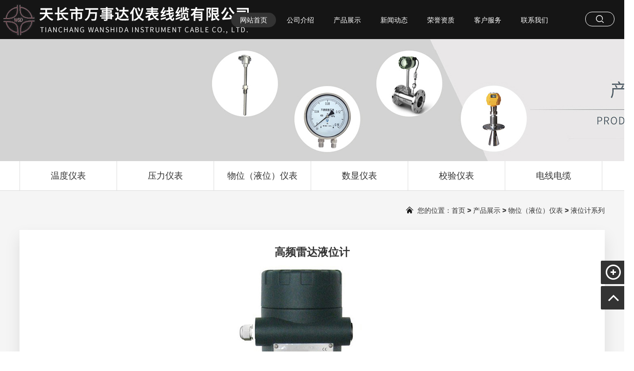

--- FILE ---
content_type: text/html; Charset=gb2312
request_url: http://wanshidayb.com/content/?1333.html
body_size: 5266
content:
<!DOCTYPE html PUBLIC "-//W3C//DTD XHTML 1.0 Transitional//EN" "http://www.w3.org/TR/xhtml1/DTD/xhtml1-transitional.dtd">
<html xmlns="http://www.w3.org/1999/xhtml">
<head>
<meta http-equiv="Content-Type" content="text/html; charset=gb2312" />
<title>高频雷达液位计-天长市万事达仪表线缆有限公司</title>
<meta name="Keywords" content="天长市万事达仪表线缆有限公司，天长市万事达仪表线缆，天长市万事达仪表" >
<meta name="Description" content="天长市万事达仪表线缆有限公司是专业的仪表线缆公司! 生产各种仪表线缆/各种线缆。我厂座落在风景秀丽的渔米之乡--安徽省天长市，地处安徽东大门，毗邻江苏扬州、南京市，交通十分便利， 经过多年的积累，我单位现已发展成为集生产、销售、研发为一体的综合性仪表电缆生产厂家。" >
<meta name="viewport" content="width=1280">
<link href="/Templates/0112PHP转asp/css/aos.css" rel="stylesheet">
<link href="/Templates/0112PHP转asp/css/style.css" rel="stylesheet">
<link href="/Templates/0112PHP转asp/css/common.css" rel="stylesheet">
<script src="/Templates/0112PHP转asp/js/jquery.js"></script>
<script src="/Templates/0112PHP转asp/js/jquery.superslide.2.1.1.js"></script>
<script src="/Templates/0112PHP转asp/js/common.js"></script>
<script src="/Templates/0112PHP转asp/js/jquery.jcarousellite.min.js"></script>
</head>
<body class="navbg5">
<!--顶部开始-->

<div class="header_main por" id="header_main" aos="fade-down" aos-easing="ease" aos-duration="700"> <a class="logo poa" href="/" title="天长市万事达仪表线缆有限公司"><img class="img1"  src="/upLoad/slide/month_2203/202203250857123964.png" alt="天长市万事达仪表线缆有限公司"></a> 
  <!--导航开始-->
  <div id="nav_main">
    <ul class="nav clearfix" id="nav">
      <li id="cur" class='hover' ><a href="/" title="网站首页" class="aLink">网站首页</a></li>
     
      <li class='hover19'><a class="aLink" href="/about/?21.html" title="公司介绍">公司介绍</a>
        <ul>
           
          <li><a href="/about/?21.html" title="公司简介">公司简介</a></li>
          
        </ul>
      </li>
    
      <li class='hover5'><a class="aLink" href="/list/?5_1.html" title="产品展示">产品展示</a>
        <ul>
           
          <li><a href="/list/?178_1.html" title="温度仪表">温度仪表</a></li>
          
          <li><a href="/list/?179_1.html" title="压力仪表">压力仪表</a></li>
          
          <li><a href="/list/?180_1.html" title="物位（液位）仪表">物位（液位）仪表</a></li>
          
          <li><a href="/list/?78_1.html" title="数显仪表">数显仪表</a></li>
          
          <li><a href="/list/?182_1.html" title="校验仪表">校验仪表</a></li>
          
          <li><a href="/list/?177_1.html" title="电线电缆">电线电缆</a></li>
          
        </ul>
      </li>
    
      <li class='hover1'><a class="aLink" href="/list/?1_1.html" title="新闻动态">新闻动态</a>
        <ul>
           
          <li><a href="/list/?2_1.html" title="企业新闻">企业新闻</a></li>
          
          <li><a href="/list/?4_1.html" title="行业新闻">行业新闻</a></li>
          
          <li><a href="/list/?3_1.html" title="技术支持">技术支持</a></li>
          
        </ul>
      </li>
    
      <li class='hover26'><a class="aLink" href="/list/?26_1.html" title="荣誉资质">荣誉资质</a>
        <ul>
           
        </ul>
      </li>
    
      <li class='hover15'><a class="aLink" href="/about/?16.html" title="客户服务">客户服务</a>
        <ul>
           
          <li><a href="/about/?16.html" title="客服售后">客服售后</a></li>
          
        </ul>
      </li>
    
      <li class='hover22'><a class="aLink" href="/about/?32.html" title="联系我们">联系我们</a>
        <ul>
           
          <li><a href="/about/?32.html" title="联系我们">联系我们</a></li>
          
        </ul>
      </li>
    
    </ul>
  </div>
  <!--导航结束--> 
  
  <!--搜索栏开始-->
  <div class="header_search poa">
    <div class="search_btn icon"></div>
    <div class="search_main">
      <div class="search_box clearfix">
        <form action="/search.asp" method="get">
         
          <input type="submit" value="" class="sbtn fr icon"/>
          <input class="stxt fr" type="text" name="keys" value="请输入关键字" onfocus="if(this.value==defaultValue)this.value=''"/>
        </form>
      </div>
    </div>
  </div>
  <!--搜索栏结束--> 
</div>
<!--顶部结束--> 
<!--内页大图开始-->

<div class="nybanner" >
  	<p><img src="/upLoad/image/20220324/16481090566332456.jpg" title="8449110.jpg" alt="8449110.jpg"/></p>
</div>

<!--内页大图结束-->
<div class="wrapper"> 
  <!--栏目分类开始-->
  <div class="menu">
    <ul class="list clearfix">
     
     
      <li ><a class="nav1" href="/list/?178_1.html" title="温度仪表">温度仪表<s></s></a> </li>
     
     
      <li ><a class="nav1" href="/list/?179_1.html" title="压力仪表">压力仪表<s></s></a> </li>
     
     
      <li ><a class="nav1" href="/list/?180_1.html" title="物位（液位）仪表">物位（液位）仪表<s></s></a> </li>
     
     
      <li ><a class="nav1" href="/list/?78_1.html" title="数显仪表">数显仪表<s></s></a> </li>
     
     
      <li ><a class="nav1" href="/list/?182_1.html" title="校验仪表">校验仪表<s></s></a> </li>
     
     
      <li ><a class="nav1" href="/list/?177_1.html" title="电线电缆">电线电缆<s></s></a> </li>
     
    </ul>
  </div>
  <!--栏目分类结束-->
  <div class="sitepath w1200"><s class="nyIcon"></s>您的位置：<a href="/">首页</a>   <b>&gt;</b> <a href="/list/?5_1.html">产品展示</a> <b>&gt;</b> <a href="/list/?180_1.html">物位（液位）仪表</a> <b>&gt;</b> <a href="/list/?76_1.html">液位计系列</a></div>
  <!--图片内容开始-->
  <div class="content showNews clearfix" aos="fade-up" aos-easing="ease" aos-duration="700" aos-delay="100">
    <h1 class="title">高频雷达液位计</h1>
    
    <div class="showContxt">
    <div style="text-align:center;"><img style="max-width:100%;" src="/upLoad/product/month_1803/201803171013179699.jpg" /></div>
     <p>&nbsp; &nbsp; &nbsp;&nbsp;产品说明：</p><p>&nbsp; &nbsp; &nbsp;&nbsp;型号：KQ-ZLDH1<br/>&nbsp; &nbsp; &nbsp;&nbsp;应&nbsp;&nbsp;&nbsp; 用：&nbsp;&nbsp;&nbsp; 各种酸、碱储罐等强腐蚀性液体<br/>&nbsp; &nbsp; &nbsp;&nbsp;测量范围：&nbsp;&nbsp;&nbsp; 20米<br/>&nbsp; &nbsp; &nbsp;&nbsp;过程连接：&nbsp;&nbsp;&nbsp; 螺纹、法兰<br/>&nbsp; &nbsp; &nbsp;&nbsp;介质温度：&nbsp;&nbsp;&nbsp; -40～120℃<br/>&nbsp; &nbsp; &nbsp;&nbsp;过程压力：&nbsp;&nbsp;&nbsp; -0.1～0.3MPa<br/>&nbsp; &nbsp; &nbsp;&nbsp;精&nbsp;&nbsp;&nbsp; 度：&nbsp;&nbsp;&nbsp; ±5mm<br/>&nbsp; &nbsp; &nbsp;&nbsp;频率范围：&nbsp;&nbsp;&nbsp; 26GHz<br/>&nbsp; &nbsp; &nbsp;&nbsp;防爆等级：&nbsp;&nbsp;&nbsp; Exia ⅡC T6<br/>&nbsp; &nbsp; &nbsp;&nbsp;防护等级：&nbsp;&nbsp;&nbsp; IP67<br/>&nbsp; &nbsp; &nbsp;&nbsp;信号输出：&nbsp;&nbsp;&nbsp; 4...20mA/HART(两线/四线)</p><script src="/inc/Mbsc_VisitsAdd.asp?id=1333"></script> </div>
    <!--分享代码开始-->
    
    <!--分享代码结束-->
    <div class="reLink clearFix">
      <div class="prevLink fl">上一篇：<a href="/content/?1334.html">高频雷达液位计</a></div>
      <div class="nextLink fl">下一篇：<a href="/content/?1332.html">磁翻板液位计</a></div>
    </div>
    <!--产品推荐开始--> 
   
    <div class="relateNews">
      <div class="n-tit"><a class="more fr" href="/list/?5_1.html" title="查看更多 &gt;&gt;">查看更多 &gt;&gt;</a>
        <h3><s></s>推荐产品</h3>
      </div>
      <ul class="list clearfix">
      
      <li class="item clearfix"><a href="/content/?294.html" title="3351DP型差压变送器">
      <img class="fl" src="/upLoad/product/month_1803/201803022038119025.jpg" alt="3351DP型差压变送器">
        <div class="time fr"><span class="day">2017-05-16</span></div>
        <h3 style="float:none;">3351DP型差压变送器</h3>
        <div class="txt">&nbsp; &nbsp; &nbsp; &nbsp;产品说明：&nbsp; &nbsp; &nbsp; &nbsp;一、3351DP型差压变送器&nbsp; &nbsp; &nbsp; &nbsp;...</div>
        </a></li>
    
      <li class="item clearfix"><a href="/content/?268.html" title="裂解炉专用热电偶">
      <img class="fl" src="/upLoad/product/month_2203/202203230958436984.jpg" alt="裂解炉专用热电偶">
        <div class="time fr"><span class="day">2017-05-16</span></div>
        <h3 style="float:none;">裂解炉专用热电偶</h3>
        <div class="txt">&nbsp; &nbsp; &nbsp; &nbsp;裂解炉专用热电偶保护管采用特殊结构，使之紧贴于裂解炉管内侧，同时又不影响物料流动。适合于乙稀生产过程中裂解炉温度测量与控制。&nbsp; &nbs...</div>
        </a></li>
    
      <li class="item clearfix"><a href="/content/?266.html" title="炉管刀刃热电偶">
      <img class="fl" src="/upLoad/product/month_1802/201802241651285062.jpg" alt="炉管刀刃热电偶">
        <div class="time fr"><span class="day">2017-05-16</span></div>
        <h3 style="float:none;">炉管刀刃热电偶</h3>
        <div class="txt">&nbsp; &nbsp; &nbsp; &nbsp;产品说明：&nbsp; &nbsp; &nbsp; &nbsp;炉管刀刃热电偶采用刀刃式接头直接焊接于炉管表面,适用于石油工业炉管、塔壁表面温度测...</div>
        </a></li>
    
      <li class="item clearfix"><a href="/content/?264.html" title="高温防腐热电偶">
      <img class="fl" src="/upLoad/product/month_1802/20180224170818950.jpg" alt="高温防腐热电偶">
        <div class="time fr"><span class="day">2017-05-16</span></div>
        <h3 style="float:none;">高温防腐热电偶</h3>
        <div class="txt">&nbsp; &nbsp; &nbsp; &nbsp;产品说明：&nbsp; &nbsp; &nbsp; &nbsp;高温防腐热电偶由耐高温合金电偶丝、耐高温防腐保护管、防腐接线盒组成，适用于各种生产...</div>
        </a></li>
    
      </ul>
    </div>
   
    <!--产品推荐结束--> 
  </div>
  <!--图片内容结束--> 
</div>
<script type="text/javascript" src="/inc/Mbsc_Statistics.asp"></script><!--页尾开始-->

<div class="footer">
  <div class="w1200 clearfix" aos="fade-up" aos-easing="ease" aos-duration="700"> 
    <!--友情链接开始-->
    <div class="links"> <span>友情链接：</span> 
        <a  href="http://www.wanshidayb.com/" target="_blank">工业热电偶</a>
    
        <a  href="http://www.wanshidayb.com/" target="_blank">压力变送器</a>
    
        <a  href="http://www.wanshidayb.com/" target="_blank">温度变送器</a>
    
        <a  href="http://www.wanshidayb.com/" target="_blank">电线电缆</a>
     </div>
    <!--友情链接结束-->
    
    <div class="di_logo fl"><a href="/" title="天长市万事达仪表线缆有限公司"><p><img src="/upLoad/image/20220324/16481099866746229.png" title="444.png" alt="444.png"/></p></a></div>
    <!--底部导航开始-->
    <div class="bNav fl"> 
   
      <dl class="item">
        <dt><a href="/about/?19.html" title="关于我们">关于我们</a></dt>
         
        <dd><a href="/about/?21.html" title="公司简介">公司简介</a></dd>
        
      </dl>
      
       <dl class="item">
        <dt><a href="/list/?5_1.html" title="产品中心">产品中心</a></dt>
         
        <dd><a href="/list/?178_1.html" title="温度仪表">温度仪表</a></dd>
        
        <dd><a href="/list/?179_1.html" title="压力仪表">压力仪表</a></dd>
        
        <dd><a href="/list/?180_1.html" title="物位（液位）仪表">物位（液位）仪表</a></dd>
        
        <dd><a href="/list/?78_1.html" title="数显仪表">数显仪表</a></dd>
        
        <dd><a href="/list/?182_1.html" title="校验仪表">校验仪表</a></dd>
        
        <dd><a href="/list/?177_1.html" title="电线电缆">电线电缆</a></dd>
        
      </dl>
       <dl class="item">
        <dt><a href="/list/?1_1.html" title="产品中心">产品中心</a></dt>
         
        <dd><a href="/list/?2_1.html" title="企业新闻">企业新闻</a></dd>
        
        <dd><a href="/list/?4_1.html" title="行业新闻">行业新闻</a></dd>
        
        <dd><a href="/list/?3_1.html" title="技术支持">技术支持</a></dd>
        
      </dl>
     
      </div>
    <!--底部导航结束--> 
    
    <!--联系方式开始-->
    <div class="contacte fr">
      <div class="ewm fl"> <p><img src="/upLoad/image/20220324/16481066707393324.jpg" title="wanshida.jpg" alt="wanshida.jpg"/></p></div>
      <div class="contact_info fr">
        <p class="teo">手　机：13955093099</p>
        <p class="teo">电　话：0550-7511033</p>
        <p class="teo">地  址：安徽省天长市铜城镇铜金路与铜城小学路口</p>
      </div>
    </div>
    <!--联系方式结束--> 
  </div>
</div>
<!--页尾结束--> 

<!--版权开始-->
<div class="copyright">
  <div class="w1200">
    <p class="copyright">Copyright 2022 All Right Reserved 　地址：安徽省天长市铜城镇铜金路与铜城小学路口 <script type="text/javascript">document.write(unescape("%3Cspan id='cnzz_stat_icon_1281004539'%3E%3C/span%3E%3Cscript src='https://s9.cnzz.com/z_stat.php%3Fid%3D1281004539%26show%3Dpic1' type='text/javascript'%3E%3C/script%3E"));</script> 总访问量：<script type="text/javascript" src="/inc/Mbsc_aStatistics.asp?act=a"></script> 备案号：<a  href="http://beian.miit.gov.cn/" target="_blank">皖ICP备14009587号-5</a> </p>
  </div>
</div>
<!--版权结束--> 
<!--浮动客服开始-->
<div class="rightFix">
  <div class="share"><a href="javascript:void(0);" class="ico share_tit"></a>
    <div class="box hidden"> <a href="javascript:;" class="ico share_sqq"> <p><img src="/upLoad/image/20220324/16481066707393324.jpg" title="wanshida.jpg" alt="wanshida.jpg"/></p></a> <a class="ico share_lt" href="http://wpa.qq.com/msgrd?v=3&uin=&site=qq&menu=yes"  title="QQ"></a> <a class="ico fix-tel" href="javascript:;"><span class="ftel">0550-7511033 </span></a> </div>
  </div>
  <a href="javascript:void(0);" class="ico fix_top"></a></div>
<!--浮动客服结束--> 
<script src="/Templates/0112PHP转asp/js/aos.js"></script> 
<script src="/Templates/0112PHP转asp/js/app.js"></script> 
<script type="text/javascript">
    AOS.init({
        easing: 'ease-out-back',
        duration: 1000
    });
</script>
</body>
</html>

--- FILE ---
content_type: text/html; Charset=gb2312
request_url: http://wanshidayb.com/inc/Mbsc_aStatistics.asp?act=a
body_size: 154
content:
document.write(28100)

--- FILE ---
content_type: text/css
request_url: http://wanshidayb.com/Templates/0112PHP%E8%BD%ACasp/css/style.css
body_size: 10519
content:

@charset "UTF-8";
body {
	overflow-x: hidden;
	overflow-y: auto;
}
body, p, form, textarea, h1, h2, h3, h4, h5, dl, dd {
	margin: 0px;
}
input, button, ul, ol {
	margin: 0px;
	padding: 0px;
}
body, input, button, form {
	font-size: 14px;
	line-height: 28px;
	font-family: "microsoft yahei", "宋体", "Arial";
	color: #333333;
}
h1, h2, h3, h4, h5, h6 {
	font-size: 14px;
	font-weight: normal;
}
ul, ol, li {
	list-style: none;
}
input {
	background: none;
	border: 0 none;
}
img, iframe {
	border: 0px;
}
em, i {
	font-style: normal;
}
button, input, select, textarea {
	font-size: 100%;
}
table {
	border-collapse: collapse;
	border-spacing: 0;
}
.red {
	color: #ba292e;
}
.fl {
	float: left;
}
.fr {
	float: right;
}
.tac {
	text-align: center;
}
.tar {
	text-align: right;
}
.poa {
	position: absolute;
}
.por {
	position: relative;
}
.hidden {
	display: none;
}
.w1200 {
	width: 1200px;
	margin: 0 auto;
}
.icon {
	background: url(../images/icon.png) no-repeat;
	display: inline-block;
	vertical-align: middle;
}
a {
	color: #333333;
	text-decoration: none;
}
a:hover {
	color: #151515;
	text-decoration: none;
}
a:visited {
	text-decoration: none;
}
.ease, .ease * {
	-webkit-transition: all ease 300ms;
	-moz-transition: all ease 300ms;
	-ms-transition: all ease 300ms;
	-o-transition: all ease 300ms;
	transition: all ease 300ms;
}
.noease, .noease * {
	-webkit-transition: none;
	-moz-transition: none;
	-ms-transition: none;
	-o-transition: none;
	transition: none;
}
:-moz-placeholder {
color: #aaa;
}
::-moz-placeholder {
color: #aaa;
}
input:-ms-input-placeholder, textarea:-ms-input-placeholder {
color: #aaa;
}
input::-webkit-input-placeholder, textarea::-webkit-input-placeholder {
color: #aaa;
}
/*清除浮动*/
.clearfix {
*zoom: 1;
}
.clearfix:after {
	visibility: hidden;
	display: block;
	font-size: 0;
	content: " ";
	clear: both;
	height: 0;
}
/*header_main*/
.header_main {
	position: relative;
	width: 100%;
	height: 80px;
	z-index: 100;
	background: #151515;
	min-width: 1300px;
}
.header_main .logo {
	display: block;
	padding: 5px 0 0 40px;
}
.header_main .logo img.img1 {
	display: inline-block;
	float: left;
}
.header_main .logo img.img2 {
	display: inline-block;
	float: left;
}
#header_main #nav_main {
	width: 840px;
	float: right;
	margin-right: 70px;
}
#header_main #nav_main .nav {
	height: 80px;
	z-index: 12;
}
#header_main #nav_main .nav li {
	float: left;
	padding-left: 8px;
	padding-right: 8px;
	z-index: 10;
	position: relative;
	height: 80px;
}
#header_main #nav_main .nav li:first-child {
	padding-left: 0px;
}
#header_main #nav_main .nav li a.aLink {
	-webkit-transition: all ease 300ms;
	-moz-transition: all ease 300ms;
	-ms-transition: all ease 300ms;
	-o-transition: all ease 300ms;
	transition: all ease 300ms;
}
#header_main #nav_main .nav li a.aLink:before {
	content: "\20";
	display: block;
	position: absolute;
	left: 0;
	bottom: 0;
	height: 2px;
	width: 0;
	background: #0754a3;
	-webkit-transition: all ease 300ms;
	-moz-transition: all ease 300ms;
	-ms-transition: all ease 300ms;
	-o-transition: all ease 300ms;
	transition: all ease 300ms;
}
#header_main #nav_main .nav li.item7 {
	background: none;
}
#header_main #nav_main .nav li a.aLink {
	height: 30px;
	line-height: 30px;
	display: block;
	position: relative;
	color: #fff;
	cursor: pointer;
	overflow: hidden;
	font-size: 14px;
	border-radius: 15px;
	padding: 0 18px;
	margin-top: 26px;
}
#header_main #nav_main .nav li:hover a, #header_main #nav_main .nav li.hover a {
	background-color: #333333;
}
#header_main #nav_main .nav li ul {
	position: absolute;
	left: 0px;
	top: 80px;
filter: progid:DXImageTransform.Microsoft.Shadow(color=#4c91c0, direction=120, strength=5);
	z-index: 199;
	opacity: 0;
	visibility: hidden;
	height: auto;
	overflow: hidden;
	width: 120px;
	transition: all .6s ease 0s;
	transform: translate3d(0, 10px, 0);
	-moz-transform: translate3d(0, 10px, 0);
	-webkit-transform: translate3d(0, 10px, 0);
}
#header_main #nav_main .nav li:hover ul {
	opacity: 1;
	visibility: visible;
	transform: translate3d(0, 0, 0);
	-moz-transform: translate3d(0, 0, 0);
	-webkit-transform: translate3d(0, 0, 0);
	text-align: center;
}
#header_main #nav_main .nav li ul li {
	display: block;
	clear: left;
	width: 100%;
	background: none;
	height: 45px;
	background-color: #151515;
	border-bottom: #333333 solid 1px;
	line-height: 45px;
	margin: 0;
	padding: 0;
	text-align: center;
}
#header_main #nav_main .nav li:hover ul li a {
	background-color: #151515;
}
#header_main #nav_main .nav li ul li a {
	display: block;
	font-size: 12px;
	color: #ddd;
	height: 45px;
	line-height: 45px;
	background: none;
	padding-right: 0;
	width: 100%;
}
#header_main #nav_main .nav li ul li a:hover {
	background-color: #333333;
	color: #fff;
}
/*搜索框*/
#header_main .header_search {
	-webkit-transition: all ease 300ms;
	-moz-transition: all ease 300ms;
	-ms-transition: all ease 300ms;
	-o-transition: all ease 300ms;
	transition: all ease 300ms;
	right: 0;
	top: 24px;
}
#header_main .header_search .search_btn {
	width: 58px;
	height: 28px;
	cursor: pointer;
	background: url(../images/search.png) no-repeat center center;
	border: #fff solid 1px;
	border-radius: 14px;
	margin-right: 40px;
}
#header_main .header_search .search_btn:hover {
	opacity: .8;
	filter: alpha(opacity=80);
}
#header_main .header_search .search_main {
	position: absolute;
	z-index: 10;
	-webkit-transition: all ease 300ms;
	-moz-transition: all ease 300ms;
	-ms-transition: all ease 300ms;
	-o-transition: all ease 300ms;
	transition: all ease 300ms;
	width: 0;
	height: 80px;
	right: 0px;
	top: 56px;
	overflow: hidden;
	background: #fff;
}
#header_main .header_search .search_box {
	width: 280px;
	height: 40px;
	margin-top: 20px;
	margin-left: 40px;
	background: url("../images/search_main.png") no-repeat bottom center;
}
#header_main .header_search .search_box input {
	background-color: none;
	border: none;
}
#header_main .header_search .search_box .stxt {
	width: 240px;
	height: 40px;
	font: normal 14px "思源黑体";
	line-height: 40px;
	display: block;
	text-indent: 10px;
	color: #999;
}
#header_main .header_search .search_box .sbtn {
	width: 40px;
	height: 40px;
	display: block;
	cursor: pointer;
	background: url(../images/search1.png) no-repeat center center;
}
#header_main .header_search.addy .search_main {
	width: 360px;
}
#header_main .header_search.addy .search_btn {
	background: url(../images/search.png) no-repeat center center;
}
@media (max-width: 1900px) {
#header_main #nav_main {
	width: 840px;
}
#header_main #nav_main .nav li {
	padding-left: 8px;
	padding-right: 8px;
}
}
@media (max-width: 1500px) {
#header_main #nav_main {
	width: 840px;
}
#header_main #nav_main .nav li {
	padding-left: 8px;
	padding-right: 8px;
}
#header_main #nav_main .nav .subnav {
	width: 100%;
}
#header_main #nav_main .nav .subnav a {
	text-indent: 14px!important;
}
#header_main #nav_main .nav .subnav li:hover {
	width: 138px!important;
}
#header_main #nav_main .nav .subnav li:hover a {
	text-indent: 12px!important;
}
}
@media (max-width: 1367px) {
#header_main .logo {
	padding-left: 0;
}
#header_main #nav_main {
	width: 756px;
}
#header_main #nav_main .nav li {
	padding-left: 2px;
	padding-right: 2px;
}
#header_main #nav_main .nav .subnav {
	width: 100%;
}
#header_main #nav_main .nav .subnav a {
	text-indent: 14px!important;
}
#header_main #nav_main .nav .subnav li:hover {
	width: 128px!important;
}
#header_main #nav_main .nav .subnav li:hover a {
	text-indent: 12px!important;
}
}
/* banner */
#banner_main {
	overflow: hidden;
	position: relative;
	z-index: 2;
	max-width: 1920px;
	margin: 0 auto;
	min-width: 1300px;
}
#banner_main .banner {
	height: 650px;
}
#banner {
	width: 100%;
	min-width: 1300px;
	position: relative;
	overflow: hidden;
	z-index: 0;
}
#banner, .banner ul {
	width: 100%;
	overflow: hidden;
}
.banner li {
	width: 100%;
	position: absolute;
	z-index: 1;
	overflow: hidden;
	display: none;
}
.banner li:first-child {
	display: block;
}
.banner li img {
	width: 1920px;
	display: block;
	position: relative;
	left: 50%;
	margin-left: -960px;
	top: 0;
}
#banner .tip {
	width: 1000px;
	height: 20px;
	line-height: 0;
	font-size: 0;
	text-align: center;
	position: absolute;
	left: 50%;
	margin-left: -500px;
	bottom: 42px;
	z-index: 13;
}
#banner .tip span {
	width: 50px;
	height: 5px;
	margin: 0 12px;
	display: inline-block;
	font-size: 0;
	cursor: pointer;
	background-color: #a2a7ac;
}
#banner .tip span.cur {
	background-color: #f8d585;
}
#banner #btn_prev, #banner #btn_next {
	width: 40px;
	height: 90px;
	position: absolute;
	top: 280px;
	z-index: 5;
}
#banner #btn_prev {
	background-position: -90px -142px;
	left: 8%;
	transition: all 600ms ease;
}
#banner #btn_next {
	background-position: -142px -142px;
	right: 8%;
	transition: all 600ms ease;
}
#banner #btn_prev:hover {
	opacity: .8;
	filter: alpha(opacity=80);
	transition: all 600ms ease;
	left: 7.6%;
}
#banner #btn_next:hover {
	opacity: .8;
	filter: alpha(opacity=80);
	right: 7.6%;
}
/*banner end*/
/*footer*/
.footer {
	width: 100%;
	color: #fff;
	height: 342px;
	background: #191919;
}
.footer .links {
	padding: 20px 0;
	font-size: 16px;
	border-bottom: 1px solid #222;
}
.footer .links span {
	color: #fff;
	font-weight: bold;
	display: inline-block;
}
.footer .links a {
	display: inline-block;
	font-size: 14px;
	color: #999999;
	padding-right: 10px;
}
.footer .links a:hover {
	color: #eed398;
}
.footer .di_logo {
	width: 200px;
	padding-top: 80px;
}
.footer .bNav {
	width: 460px;
	padding-left: 100px;
	padding-top: 65px;
}
.footer .contacte {
	width: 400px;
	padding-top: 80px;
}
.footer .di_logo img {
}
.footer .bNav dl {
	display: inline-block;
	float: left;
	width: 100px;
	padding-right: 52px;
}
.footer .bNav dl dt {
	height: 16px;
	display: block;
	padding-bottom: 22px;
}
.footer .bNav dl dt a {
	display: block;
	font-size: 16px;
	color: #fff;
	line-height: 16px;
}
.footer .bNav dl dd {
	display: block;
	height: 12px;
	padding-bottom: 16px;
}
.footer .bNav dl dd a {
	display: block;
	font-size: 12px;
	color: #999999;
	line-height: 12px;
}
.footer .bNav dl dd a:hover {
	color: #eed398;
}
.footer .contacte .ewm {
	width: 140px;
	height: 140px;
	background-color: #fff;
	text-align: center;
}
.footer .contacte .ewm img {
	width: 122px;
	height: 122px;
	background-size: 100%;
	display: inline-block;
	margin-top: 8px;
}
.footer .contacte .contact_info {
	width: 200px;
}
.footer .contacte .contact_info p.p1 {
	font-size: 14px;
	color: #fff;
}
.footer .contacte .contact_info p.dh {
	font-size: 30px;
	color: #fff;
	font-family: "Arial";
	line-height: 42px;
}
.footer .contacte .contact_info p.teo {
	font-size: 16px;
	color: #ddd;
	font-family: "Arial";
	line-height: 24px;
}
.footer .contacte .contact_info p.tel {
	font-size: 12px;
	color: #999999;
	line-height: 22px;
}
/*copyright*/
.copyright {
	height: 60px;
	line-height: 60px;
	color: #999999;
	font-size: 12px;
	background: #222;
}
.copyright a {
	color: #999999;
	-webkit-transition: all ease 300ms;
	-moz-transition: all ease 300ms;
	-ms-transition: all ease 300ms;
	-o-transition: all ease 300ms;
	transition: all ease 300ms;
}
.copyright a:hover {
	color: #fff;
}
/********.toolbar1*********/
/*右侧悬浮框*/
/*rightFix*/
.rightFix {
	width: 48px;
	position: fixed;
	right: 0;
	bottom: 12%;
	z-index: 99;
}
.rightFix .ico {
	width: 48px;
	height: 48px;
	position: relative;
	display: block;
	margin: 0px;
	-webkit-transition: all ease 300ms;
	-moz-transition: all ease 300ms;
	-ms-transition: all ease 300ms;
	-o-transition: all ease 300ms;
	transition: all ease 300ms;
	margin-top: 1px;
	padding: 0px;
	border-top-left-radius: 2px;
	border-bottom-left-radius: 2px;
	background: #333333 url(../images/fix-ico.png) no-repeat center 0;
}
.rightFix .ico img {
	width: 85px;
	height: 85px;
	position: absolute;
	left: -78px;
	top: 0;
	padding: 5px;
	background: #fff;
	border: 1px solid #ddd;
	display: block;
	opacity: 0;
	filter: alpha(opacity=0);
	transition: all ease-in-out .2s;
}
.rightFix .share_sqq img {
	top: 0;
}
.rightFix .ico span {
	width: 160px;
	text-align: center;
	height: 48px;
	line-height: 48px;
	position: absolute;
	left: -78px;
	top: 0;
	background: #333333;
	color: #fff;
	display: block;
	font-weight: bold;
	font-size: 18px;
	opacity: 0;
	filter: alpha(opacity=0);
	transition: all ease-in-out 0.2s;
}
.rightFix .ico:hover img {
	opacity: 100;
	filter: alpha(opacity=100);
	left: -98px;
}
.rightFix .ico:hover {
	opacity: 1;
	filter: alpha(opacity=100);
}
.rightFix .box {
	position: absolute;
	left: 0;
	bottom: 101px;
}
.rightFix .fix_top {
	margin-top: 4px;
	background-position: 10px -38px;
	background-color: #333333;
}
.rightFix .share_tit {
	background-position: 10px 8px;
	background-color: #333333;
}
.rightFix .share_lt {
	background-position: 10px -136px;
}
.rightFix .share_lt:hover {
	background-position: -37px -136px;
}
.rightFix .share_taobao {
	background-position: 10px -232px;
}
.rightFix .share_taobao:hover {
	background-position: -37px -232px;
}
.rightFix .share_sqq {
	background-position: 10px -183px;
}
.rightFix .share_sqq:hover {
	background-position: -37px -183px;
}
.rightFix .share_lunt {
	background-position: 10px -282px;
}
.rightFix .share_lunt:hover {
	background-position: -37px -282px;
}
.rightFix .fix-tel {
	background-position: 10px -232px;
}
.rightFix .fix-tel:hover {
	background-position: -37px -232px;
}
.rightFix .ico:hover span {
	opacity: 1;
	filter: alpha(opacity=100);
	left: -168px;
}
/*******index css*******/
.index .in_title .entit {
	font: bold 45px "AvantGarde Bk BT";
	color: #333;
	line-height: 34px;
}
.index .in_title .cntit {
	margin-top: 20px;
	font-size: 24px;
	line-height: 24px;
	color: #0754a3;
}
/*工程案例*/
.floor_2 .in_title {
	padding-top: 80px;
	height: 64px;
	text-align: center;
}
.floor_2 .in_title h3 {
	display: inline-block;
	font-size: 30px;
	color: #333333;
	font-weight: normal;
	position: relative;
}
.floor_2 .in_title h3 i {
	background: url(../images/lian_03.png) center center;
	display: inline-block;
	width: 375px;
	height: 5px;
	position: absolute;
	left: 284px;
	top: 14px;
}
.floor_2 .in_title h3 i:first-child {
	left: -540px;
	top: 14px;
}
.floor_2 .in_title p {
	font-size: 20px;
	color: #999999;
	font-family: "Arial";
	text-transform: uppercase;
	padding-top: 4px;
}
.floor_2 .case_main ul {
	display: inline-block;
	margin-top: 32px;
}
.floor_2 .case_main li {
	background: url(../images/a2_03.jpg) no-repeat;
	width: 400px;
	height: 218px;
	overflow: hidden;
	float: left;
}
.floor_2 .case_main li a {
	width: 400px;
	height: 218px;
	display: block;
}
.floor_2 .case_main li p {
	padding-top: 44px;
	font-size: 20px;
	color: #fff;
	line-height: 20px;
	padding-left: 48px;
	float: left;
	transition: all ease 600ms;width: 100px;
    line-height: 30px;
}
.floor_2 .case_main li p span {
	display: block;
	padding-top: 8px;
	font-size: 14px;
	color: #666666;
	line-height: 14px;
	font-family: "Arial";
}
.floor_2 .case_main li p i {
	display: block;
	width: 40px;
	height: 40px;
	margin-top: 36px;
	background-position: 0px -196px;
	transition: all ease 600ms;
}
.floor_2 .case_main li em {
	display: block;
	float: right;
	width: 181px;
	height: 151px;
	margin-right: 17px;
	margin-top: 45px;text-align:center;display: table-cell; 
vertical-align:middle; *display: block; 
*font-size: 140px;
*font-family:Arial;line-height:151px;
}
.floor_2 .case_main li em img {
	max-width: 181px;
	max-height: 151px;vertical-align:middle;
}
.floor_2 .case_main li:nth-child(2) {
	background: url(../images/a2_05.jpg) no-repeat;
	width: 398px;
	height: 218px;
	margin: 0 1px;
}
.floor_2 .case_main li:first-child+li {
	background: url(../images/a2_05.jpg) no-repeat;
	width: 398px;
	height: 218px;
	margin: 0 1px;
}
.floor_2 .case_main li:nth-child(3) {
	background: url(../images/a2_07.jpg) no-repeat;
	width: 400px;
	height: 218px;
}
.floor_2 .case_main li:first-child+li+li {
	background: url(../images/a2_07.jpg) no-repeat;
	width: 400px;
	height: 218px;
}
.floor_2 .case_main li:nth-child(4) {
	background: url(../images/a2_12.jpg) no-repeat;
	width: 400px;
	height: 218px;
	margin-top: 1px;
}
.floor_2 .case_main li:first-child+li+li+li {
	background: url(../images/a2_12.jpg) no-repeat;
	width: 400px;
	height: 218px;
	margin-top: 1px;
}
.floor_2 .case_main li:nth-child(5) {
	background: url(../images/a2_13.jpg) no-repeat;
	width: 398px;
	height: 218px;
	margin: 0 1px;
	margin-top: 1px;
}
.floor_2 .case_main li:first-child+li+li+li+li {
	background: url(../images/a2_13.jpg) no-repeat;
	width: 398px;
	height: 218px;
	margin: 0 1px;
	margin-top: 1px;
}
.floor_2 .case_main li:nth-child(6) {
	background: url(../images/a2_14.jpg) no-repeat;
	width: 400px;
	height: 218px;
	margin-top: 1px;
}
.floor_2 .case_main li:first-child+li+li+li+li+li {
	background: url(../images/a2_14.jpg) no-repeat;
	width: 400px;
	height: 218px;
	margin-top: 1px;
}
.floor_2 .case_main li:hover p {
	padding-top: 90px;
}
.floor_2 .case_main li:hover p i {
	transform: translate3d(0, 60px, 0);
	-moz-transform: translate3d(0, 60px, 0);
	-webkit-transform: translate3d(0, 60px, 0);
}
/*新闻动态*/
.floor_3_main {
	background-color: #eeeeee;
	margin-top: 90px;
}
.floor_3 {
	padding-bottom: 120px;
	padding-top: 80px;
}
.floor_3 .part1 {
	width: 800px;
}
.floor_3 .proCase {
	position: relative;
	width: 800px;
	height: 520px;
}
.floor_3 .proCase li {
	width: 245px;
	height: 245px;
	position: absolute;
	left: 0px;
	top: 0px;
	overflow: hidden;
	transition: all ease 600ms;
}
.floor_3 .proCase li .txt {
	position: absolute;
	left: 48px;
	top: 48px;
	transition: all ease 600ms;
}
.floor_3 .proCase li .txt h3 {
	font-size: 26px;
	color: #ffffff;
	font-weight: normal;
	line-height: 26px;
}
.floor_3 .proCase li .txt p {
	font-size: 14px;
	color: #ffffff;
	font-weight: normal;
	line-height: 14px;
	padding-top: 14px;
	text-transform: uppercase;
	font-family: "Arial";
}
.floor_3 .proCase li .txt span {
	background-position: 0px -243px;
	width: 19px;
	height: 19px;
	margin-top: 24px;
	position: absolute;
	left: -70px;
	top: 50px;
	transition: all ease 600ms;
}
.floor_3 .proCase li:nth-child(2) {
	width: 245px;
	height: 245px;
	position: absolute;
	left: 275px;
	top: 0px;
}
.floor_3 .proCase li:first-child+li {
	width: 245px;
	height: 245px;
	position: absolute;
	left: 275px;
	top: 0px;
}
.floor_3 .proCase li:nth-child(3) {
	width: 520px;
	height: 245px;
	position: absolute;
	left: 0px;
	top: 275px;
}
.floor_3 .proCase li:first-child+li+li {
	width: 520px;
	height: 245px;
	position: absolute;
	left: 0px;
	top: 275px;
}
.floor_3 .proCase li:nth-child(4) {
	width: 250px;
	height: 520px;
	position: absolute;
	right: 0px;
	top: 0px;
}
.floor_3 .proCase li:first-child+li+li+li {
	width: 250px;
	height: 520px;
	position: absolute;
	left: 550px;
	top: 0px;
}
.floor_3 .proCase li .img {
	width: 245px;
	height: 245px;
	background: url(../images/bg1.jpg) no-repeat;
}
.floor_3 .proCase li:nth-child(2) .img {
	width: 245px;
	height: 245px;
	background-size: 100%;
	background: url(../images/bg2.jpg) no-repeat;
}
.floor_3 .proCase li:first-child+li .img {
	width: 245px;
	height: 245px;
	background-size: 100%;
	background: url(../images/bg2.jpg) no-repeat;
}
.floor_3 .proCase li:nth-child(3) .img {
	width: 520px;
	height: 245px;
	background-size: 100%;
	background: url(../images/bg3.jpg) no-repeat;
}
.floor_3 .proCase li:first-child+li+li .img {
	width: 520px;
	height: 245px;
	background-size: 100%;
	background: url(../images/bg3.jpg) no-repeat;
}
.floor_3 .proCase li:nth-child(4) .img {
	width: 250px;
	height: 520px;
	background-size: 100%;
	background: url(../images/bg4.jpg) no-repeat;
}
.floor_3 .proCase li:first-child+li+li+li .img {
	width: 250px;
	height: 520px;
	background-size: 100%;
	background: url(../images/bg4.jpg) no-repeat;
}
.floor_3 .proCase li:hover {
	-moz-box-shadow: 1px 1px 5px 3px #c8c8c8;
	-webkit-box-shadow: 1px 1px 5px 3px #c8c8c8;
	box-shadow: 1px 1px 5px 3px #c8c8c8;
	z-index: 34;
}
.floor_3 .proCase li:hover .txt {
	top: 38px;
}
.floor_3 .proCase li:hover .txt span {
	display: inline-block;
	left: 0;
}
.floor_3 .part2 {
	width: 350px;
}
.floor_3 .part2 .in_title {
	width: 350px;
	height: 60px;
}
.floor_3 .part2 .in_title h3 {
	font-size: 30px;
	color: #333333;
	float: left;
	font-weight: normal;
	line-height: 30px;
}
.floor_3 .part2 .in_title h3 span {
	font-size: 20px;
	color: #999999;
	text-transform: uppercase;
	font-family: "Arial";
	line-height: 20px;
	padding-top: 12px;
	display: block;
}
.floor_3 .part2 .in_title p {
	float: right;
	width: 200px;
	height: 5px;
	background: url(../images/lian_03.png);
	margin-top: 12px;
}
.floor_3 .part2 .textlist {
	clear: left;
	display: block;
}
.floor_3 .part2 .textlist ul {
	display: inline-block;
}
.floor_3 .part2 .textlist ul li {
	display: inline-block;
	padding: 27px 0;
	border-bottom: #cccccc solid 1px;
	transition: all ease 600ms;
}
.floor_3 .part2 .textlist ul li h3 em {
	display: block;
	font-size: 20px;
	color: #333333;
	line-height: 20px;
}
.floor_3 .part2 .textlist ul li h3 span {
	display: block;
	font-size: 16px;
	color: #333333;
	line-height: 16px;
	padding-top: 6px;
}
.floor_3 .part2 .textlist ul li p {
	display: block;
	font-size: 14px;
	color: #666666;
	line-height: 20px;
	padding-top: 16px;
}
.floor_3 .part2 .textlist ul li:hover h3 em {
	color: #000;
}
.floor_3 .part2 .textlist ul li:hover {
	margin-left: -4px;
}
/*内页样式*/
/***********category css*************/
.nyIcon {
	background: url(../images/nyIcon.png) no-repeat;
	display: inline-block;
	vertical-align: middle;
}
/*wrapper*/
.wrapper {
	padding: 0 0 36px;
	min-height: 220px;
	background: #f5f5f5;
}
.wrapper .noinfor {
	padding: 0 0 20px;
	text-align: left;
	color: red;
	text-align: center;
}
/*nybanner*/
.nybanner {
	width: 100%;
	height: 250px;
	line-height: 42px;
	position: relative;
	overflow: hidden;
	background-position: center top;
	background-repeat: no-repeat;
	color: #fff;
	
}
.nybanner h3 {
	font-size: 34px;
	padding: 70px 0 6px;
}
.nybanner .en {
	font-size: 30px;
	font-family: arial;
	font-weight: bold;
}
.nybanner .line {
	width: 50px;
	height: 2px;
	display: block;
	background: #fff;
	margin-top: 10px;
}
/*menu*/
.menu {
	width: 100%;
	height: 60px;
	line-height: 60px;
	background: #fff;
	border-bottom: 1px solid #ddd;
}
.menu .list {
	width: 1199px;
	margin: 0 auto;
	border-left: 1px solid #ddd;
}
.menu li {
	width: 198px;
	height: 60px;
	float: left;
	border-right: 1px solid #dddddd;
	position: relative;
	-webkit-transition: all .3s ease-in-out 0s;
	-moz-transition: all .3s ease-in-out 0s;
	transition: all .3s ease-in-out 0s;
}
.menu li .nav1 {
	width: 100%;
	height: 60px;
	line-height: 60px;
	font-size: 18px;
	display: block;
	text-align: center;
}
.menu li .nav1 s {
	border-style: solid dashed dashed dashed;
	border-color: rgba(255, 255, 255, 0) transparent transparent transparent;
	border-width: 10px;
	width: 0;
	height: 0;
	overflow: hidden;
	position: absolute;
	left: 50%;
	margin-left: -10px;
	bottom: -20px;
	-webkit-transition: all .3s ease-in-out 0s;
	-moz-transition: all .3s ease-in-out 0s;
	transition: all .3s ease-in-out 0s;
}
.menu li:hover, .menu li.hover {
	border-right-color: #151515;
}
.menu li:hover .nav1, .menu li.hover .nav1 {
	background: #151515;
	color: #fff;
}
.menu li:hover .nav1 s, .menu li.hover .nav1 s {
	border-color: #151515 transparent transparent transparent;
}
.menu li .subMenu {
	position: absolute;
	left: 0px;
	top: 50px;
filter: progid:DXImageTransform.Microsoft.Shadow(color=#4c91c0, direction=120, strength=5);
	z-index: 199;
	opacity: 0;
	visibility: hidden;
	height: auto;
	overflow: hidden;
	width: 100%;
	transition: all .6s ease 0s;
	transform: translate3d(0, 10px, 0);
	-moz-transform: translate3d(0, 10px, 0);
	-webkit-transform: translate3d(0, 10px, 0);
	text-align: center;/* border-top: 2px solid #008fd7; */
	padding-top: 20px;
}
.menu li:hover .subMenu {
	opacity: 1;
	visibility: visible;
	transform: translate3d(0, 0, 0);
	-moz-transform: translate3d(0, 0, 0);
	-webkit-transform: translate3d(0, 0, 0);
}
.menu li .subMenu a {
	display: block;
	width: 100%;
	font-size: 16px;
	line-height: 50px;
	background: #fff;
	border-bottom: 1px solid rgba(170,170,170,.2);
}
.menu li .subMenu a:hover {
	background: #151515;
	color: #fff;
}
/*sitepath*/
.sitepath {
	height: 80px;
	line-height: 80px;
	text-align: right;
}
.sitepath s {
	width: 20px;
	height: 18px;
	background-position: 0 0;
	margin-right: 4px;
}
/* reLink */
.reLink {
	height: 48px;
	line-height: 48px;
	padding: 0 15px;
	border: 1px solid #dddddd;
}
.reLink .nextLink, .reLink .prevLink {
	width: 50%;
	color: #666;
}
.reLink .nextLink {
	text-align: right;
}
.reLink a {
	
	-webkit-transition: all ease 300ms;
	-moz-transition: all ease 300ms;
	-ms-transition: all ease 300ms;
	-o-transition: all ease 300ms;
	transition: all ease 300ms;
}
.reLink a:hover {
	color: #0754a3;
}
/* pager */
.pager {
	padding: 30px 0 15px;
	text-align: center;
}
.pager:after {
	visibility: hidden;
	display: block;
	font-size: 0;
	content: " ";
	clear: both;
	height: 0;
}
.pager {
*zoom: 1;
}
.pager p {
	height: 26px;
	line-height: 26px;
	float: left;
	display: none;
}
.pager ul {
	overflow: hidden;
	margin: 0 auto;
	text-align: center;
}
.pager ul li {
	padding: 0 !important;
	height: auto !important;
	border: none !important;
	display: inline-block;
*display: inline;
	zoom: 1;
}
.pager ul a {
	margin: 0 5px;
	padding: 0 13px;
	height: 34px;
	line-height: 34px;
	text-decoration: none;
	float: left;
	background: #fff;
}
.pager ul a.current {
	background-color: #151515;
	color: #fff;
}
.pager ul a.current:hover {
	background-color: #151515;
	color: #fff;
}
.pager ul a:hover {
	background: #151515;
	color: #fff;
}
/*n-gridlist*/
.n-gridlist {
	width: 105%;
}
.n-gridlist .item {
	width: 380px;
	float: left;
	margin: 0 30px 30px 0;
	background: #fff;
	position: relative;
	overflow: hidden;
	-webkit-transition: all ease 300ms;
	-moz-transition: all ease 300ms;
	-ms-transition: all ease 300ms;
	-o-transition: all ease 300ms;
	transition: all ease 300ms;
}
.n-gridlist .item a {
	width: 100%;
	display: block;
	cursor: pointer;line-height:285px;text-align:center;
}
.n-gridlist .item img {
	max-width: 380px;
	max-height: 285px;
	
}
.n-gridlist .item h3 {
	width: 100%;
	height: 64px;
	line-height: 64px;
	text-align: center;
	font-size: 16px;
	-webkit-transition: all ease 300ms;
	-moz-transition: all ease 300ms;
	-ms-transition: all ease 300ms;
	-o-transition: all ease 300ms;
	transition: all ease 300ms;
}
.n-gridlist .item .bg {
	position: absolute;
	width: 380px;
	padding-top: 122px;
	height: 226px;
	left: -400px;
	top: 0;
	z-index: 10;
	background: url(../images/red80.png) repeat 0 0;
	text-align: center;
	-webkit-transition: all ease 300ms;
	-moz-transition: all ease 300ms;
	-ms-transition: all ease 300ms;
	-o-transition: all ease 300ms;
	transition: all ease 300ms;
}
.n-gridlist .item .bg s {
	width: 50px;
	height: 50px;
	display: block;
	border-radius: 100%;
	margin: 0 auto;
	background-color: #fff;
	background-position: -22px 18px;
}
.n-gridlist .item:hover {
	background: #333333;
	box-shadow: 0 2px 8px rgba(0, 0, 0, 0.2);
}
.n-gridlist .item:hover h3 {
	color: #fff;
}
.n-gridlist .item:hover .bg {
	left: 0;
}
/*n-tit*/
.n-tit {
	margin-bottom: 30px;
}
.n-tit h3 {
	line-height: 35px;
	font-size: 24px;
}
.n-tit s {
	width: 4px;
	height: 22px;
	margin-right: 15px;
	background: #151515;
	display: inline-block;
	vertical-align: middle;
}
.n-tit .more {
	font-size: 16px;
	width: 120px;
	height: 30px;
	text-align: center;
	line-height: 30px;
	margin-top: 10px;
	border: 1px solid #ddd;
	transition: all ease 600ms;
}
.n-tit .more:hover {
	width: 150px;
	transition: all ease 600ms;
}
/*relateNews*/
.relateNews {
	padding: 55px 0 0;
	width: 100%;
	overflow: hidden;
}
.relateNews .list {
	width: 120%;
}
.relateNews .list li {
	width: 545px;
	float: left;
	margin-right: 30px;
	margin-bottom: 20px;
}
.relateNews .list li a {
	display: block;
	width: 100%;
	height: 100px;
}
.relateNews .list li img {
	max-width: 135px;
	max-height: 100px;
	display: block;
	float: left;
	margin-right: 20px;
}
.relateNews .list li h3 {
	line-height: 26px;
	font-size: 16px;
	float: left;
}
.relateNews .list li .time {
	color: #999999;
	font-family: arial;
	font-size: 16px;
	line-height: 26px;
	float: right;
}
.relateNews .list li p {
	line-height: 24px;
	overflow: hidden;
	font-size: 14px;
	color: #999;
	float: left;
	width: 388px;
	text-align: justify;
}
.relateNews .list li:hover img {
	-webkit-filter: brightness(105%);
	filter: brightness(105%);
}
/*aboutPage*/
.aboutPage {
	padding: 40px 40px;
	width: 1120px;
	margin: 0 auto;
	background: #fff;
	box-shadow: 0 15px 30px rgba(0,0,0,0.1);
}
.aboutPage .contact_tit {
	text-align: center;
	position: relative;
	padding-bottom: 30px;
	margin-top: 30px;
*margin-top:60px;
}
.aboutPage .contact_tit .tit {
	font-size: 45px;
	line-height: 66px;
	font-weight: 100;
	position: relative;
	display: inline;
	z-index: 12;
}
.aboutPage .contact_tit .tit i {
	background: #bababa;
	width: 90px;
	height: 1px;
	display: block;
	position: absolute;
	right: -120px;
	top: 30px;
	display: block;
}
.aboutPage .contact_tit .tit i:first-child {
	left: -120px;
	right: auto;
}
.aboutPage .contact_tit .entit {
	font-size: 82px;
	line-height: 66px;
	color: #eee;
	text-transform: uppercase;
	position: absolute;
	width: 100%;
	text-align: center;
	left: 0;
	top: 0px;
	z-index: 10;
	font-family: Arial;
}
.aboutPage .txtcon {
}
.aboutPage .txtcon img {
	max-width: 100%;
}
.aboutPage .mapArea {
	width: 100%;
	height: 400px;
	margin-top: 20px;
}
.aboutPage .mapArea #allmap {
	width: 100%;
	height: 400px;
}
/*newsPage*/
.newsPage .item {
	width: 100%;
	height: 168px;
	margin-bottom: 20px;
	-webkit-transition: all ease 300ms;
	-moz-transition: all ease 300ms;
	-ms-transition: all ease 300ms;
	-o-transition: all ease 300ms;
	transition: all ease 300ms;
	background: #fff;padding-left:40px;
}
.newsPage .item a {
	width: 100%;
	height: 100%;
	display: block;
	cursor: pointer;
}
.newsPage .item img {
	width: 224px;
	height: 168px;
	display: block;
	margin-right: 30px;
}
.newsPage .item h3 {
	font-size: 20px;
	padding: 35px 0 20px;
	-webkit-transition: all ease 300ms;
	-moz-transition: all ease 300ms;
	-ms-transition: all ease 300ms;
	-o-transition: all ease 300ms;
	transition: all ease 300ms;
}
.newsPage .item .txt {
	color: #999999;
	line-height: 24px;
	height: 48px;
	padding-right: 130px;
	overflow: hidden;
}
.newsPage .item .time {
	width: 150px;
	padding-top: 45px;
	font-family: arial;
	font-size: 20px;
	color: #999;
}
.newsPage .item .time .day {
	font-size: 40px;
	line-height: 45px;
	display: block;
}
.newsPage .item:hover {
	box-shadow: 0 2px 8px rgba(0, 0, 0, 0.2);
}
.newsPage .item:hover h3 {
	font-weight: bold;
	color: #151515;
	text-indent: 5px;
}
.newsPage .item:hover .time .day span {
	background: #6d6d6d;
}
.newsPage .item:hover .time .day strong {
	background: #ff0000;
	color: #fff;
}
.newsPage .item:hover img {
	filter: brightness(105%);
	-webkit-filter: brightness(105%);
}
/*showNews*/
.showNews {
	padding: 40px 40px;
	width: 1120px;
	margin: 0 auto;
	background: #fff;
	box-shadow: 0 15px 30px rgba(0,0,0,0.1);
}
.showNews img {
	max-width: 100%;
}
.showNews .title {
	color: #333333;
	line-height: 32px;
	text-align: center;
	font-weight: bold;
	font-size: 22px;
}
.showNews .mark {
	width: 100%;
	height: 40px;
	line-height: 40px;
	margin: 15px 0 20px;
	border-top: 1px solid #e9e9e9;
	border-bottom: 1px solid #e9e9e9;
	text-align: center;
}
.showNews .mark span {
	margin: 0 10px;
	font-size: 12px;
	color: #666666;
}
.showNews .shareNew {
	padding-bottom: 25px;
}
.showNews .showContxt {
	padding: 0 0 30px;
	line-height: 30px;
}
/*showProduct*/
.showProduct {
	padding: 40px 40px;
	width: 1120px;
	margin: 0 auto;
	background: #fff;
}
.showProduct .pro-tit {
	margin-bottom: 40px;
}
.showProduct .pro-tit s {
	width: 4px;
	height: 50px;
	display: block;
	background: #da0a1b;
	float: left;
	margin-right: 10px;
}
.showProduct .pro-tit h3 {
	font-size: 24px;
	line-height: 24px;
	margin-bottom: 10px;
}
.showProduct .pro-tit .mark {
	line-height: 20px;
	color: #999;
}
.showProduct .pro-tit .mark span {
	margin-right: 6px;
}
.showProduct img {
	max-width: 100%;
}
.showProduct .shareNew {
	padding-bottom: 25px;
}
.showProduct .showContxt {
	padding: 0 0 30px;
	line-height: 30px;
}
.showProduct .infoImg {
	margin-bottom: 40px;
}
.showProduct .infoImg .imgf {
	width: 500px;
	height: 375px;
	display: block;
	float: left;
	margin-right: 40px;
}
.showProduct .infoImg .txt {
	line-height: 32px;
	height: 320px;
	overflow: hidden;
}
.showProduct .infoImg .btn {
	margin-top: 15px;
}
.showProduct .infoImg .btn a {
	width: 120px;
	height: 40px;
	line-height: 40px;
	font-size: 16px;
	display: inline-block;
	margin-right: 10px;
	text-align: center;
	background: url(../images/detail-btnbg.png) no-repeat -140px center;
}
.showProduct .infoImg .btn a:hover {
	background-position: left center;
	color: #da0a1b;
}
/*msgPage*/
.msgPage {
	padding: 40px 0px 55px;
	width: 1120px;
	margin: 0 auto;
	margin-top: 50px;
	background: #fff;
	border: 1px solid #ddd;
}
.msgPage .online_title {
	margin-bottom: 30px;
}
.msgPage .online_title .tit {
	font-size: 30px;
	color: #737373;
	text-align: center;
}
.msgPage .online_title .entit {
	font-size: 14px;
	color: #737373;
	font-family: Arial;
	text-transform: uppercase;
	text-align: center;
}
.formData {
	width: 1000px;
	margin: auto;
}
.formData .item {
	height: 40px;
	line-height: 40px;
	width: 462px;
	float: left;
	position: relative;
	margin-bottom: 25px;
}
.formData .item label {
	width: 85px;
	float: left;
	color: #666;
	padding-right: 5px;
	text-align: right;
}
.formData .item .red {
	color: red;
	font-size: 12px;
	position: absolute;
	right: -10px;
	top: 2px;
}
.formData .liuyan .red {
	right: -2px;
	top: 0px;
}
.formData .yzm .red {
	right: 107px;
	top: 2px;
}
.formData .item input {
	width: 360px;
	height: 40px;
	line-height: 40px;
	float: left;
	padding-left: 10px;
	border: 0px;
	font-size: 14px;
	background: #f5f5f5;
	border-radius: 5px;
}
.formData .item .msg-box {
	position: absolute;
	left: 90px;
}
.formData .item.mr30 {
	margin-right: 68px;
}
.formData .item.yzm {
	width: 380px;
}
.formData .item.yzm input {
	width: 160px;
}
.formData .item.yzm img {
	margin-left: 20px;
}
.formData .item.youxiang {
	margin-right: 70px;
}
.formData .item.liuyan {
	width: 100%;
	height: 96px;
}
.formData .item.liuyan textarea {
	width: 880px;
	float: left;
	height: 76px;
	border: 0px;
	background: #f5f5f5;
	-webkit-border-radius: 6px;
	border-radius: 6px;
	padding: 10px;
	overflow: hidden;
	color: #666;
	resize: none;
	font-family: "microsoft yahei";
}
.formData .itemsub {
	width: 400px;
	height: 40px;
	line-height: 40px;
	position: relative;
}
.formData .itemsub label {
	width: 85px;
	float: left;
	color: #333;
	padding-right: 5px;
	text-align: right;
}
.formData .itemsub .msg-box {
	position: absolute;
	left: 90px;
}
.formData .itemsub input[type=text] {
	width: 147px;
	height: 40px;
	line-height: 40px;
	float: left;
	border-radius: 6px;
	font-size: 14px;
	background: #f5f5f5;
	color: #333;
	text-indent: 10px;
}
.formData .itemsub img {
	height: 32px;
	float: left;
	margin-top: 5px;
	margin-left: 10px;
}
.formData .btn {
	width: 100px;
	height: 40px;
	line-height: 40px;
	cursor: pointer;
	color: #fff;
	margin-left: 8px;
	background: #222222;
}
.formData .btn[type=reset] {
	background: #aaa;
	margin-right: 9px;
}
/*searchPage*/
.searchPage {
	overflow: hidden;
}
.searchPage ul {
	width: 105%;
}
.searchPage .item {
	width: 280px;
	height: 222px;
	float: left;
	margin: 0 25px 30px 0;
	background: #fff;
	position: relative;
	overflow: hidden;
	-webkit-transition: all ease 300ms;
	-moz-transition: all ease 300ms;
	-ms-transition: all ease 300ms;
	-o-transition: all ease 300ms;
	transition: all ease 300ms;
}
.searchPage .item a {
	width: 100%;
	display: block;
}
.searchPage .item img {
	width: 280px;
	height: auto;
	display: block;
}
.searchPage .item h3 {
	width: 100%;
	position: absolute;
	left: 0;
	bottom: 0;
	height: 64px;
	line-height: 64px;
	text-align: center;
	font-size: 16px;
	-webkit-transition: all ease 300ms;
	-moz-transition: all ease 300ms;
	-ms-transition: all ease 300ms;
	-o-transition: all ease 300ms;
	transition: all ease 300ms;
	background: #fff;
}
.searchPage .item .bg {
	position: absolute;
	width: 280px;
	padding-top: 86px;
	height: 72px;
	left: -280px;
	top: 0;
	z-index: 10;
	background: url(../images/red80.png) repeat 0 0;
	text-align: center;
	-webkit-transition: all ease 300ms;
	-moz-transition: all ease 300ms;
	-ms-transition: all ease 300ms;
	-o-transition: all ease 300ms;
	transition: all ease 300ms;
}
.searchPage .item .bg s {
	width: 50px;
	height: 50px;
	display: block;
	border-radius: 100%;
	margin: 0 auto;
	background-color: #fff;
	background-position: -22px 18px;
}
.searchPage .item:hover {
	background: #fff;
}
.searchPage .item:hover h3 {
	color: #fff;
	background: #0754a3;
}
.searchPage .item:hover .bg {
	left: 0;
}
.map_ul {
	list-style: outside none none;
	display: block;
	width: 100%;
	padding-top: 10px;
}
.map_ul li {
	display: block;
	width: 100%;
	padding-bottom: 10px;
	margin-bottom: 10px;
	border-bottom: 1px solid #DCDBDB;
	margin-left: 10px;
	float: left;
}
.map_ul li a {
	font-size: 14px;
	float: left;
	width: 100%;
	height: 23px;
	line-height: 23px;
	font-weight: bold;
}
.map_ul .list-inline {
	display: block;
	margin-left: 7%;
	width: 80%;
	min-height: 30px;
}
.map_ul .list-inline a {
	font-weight: normal;
	width: auto;
	float: none;
	line-height: 32px;
	height: 32px;
	margin: 0 10px 10px 0;
	display: inline-block;
	border: 1px solid #ccc;
	padding: 0px 10px;
}
.map_ul .list-inline a:hover {
	background: #da0a1b;
	color: #fff;
}
span.bds_more, .bds_tools a {
	line-height: 14px !important;
}
.right_nav {
	position: fixed;
	width: 50px;
	right: 0;
	top: 50%;
	margin-top: -70px;
	z-index: 100;
}
.fixed_right_box {
	position: relative;
}
.zixun {
	display: inline-block;
	background: url(../images/a10_03.png) no-repeat center center;
	width: 32px;
	height: 29px;
	vertical-align: middle;
	transition: 0.8s all;
}
.phone {
	display: inline-block;
	background: url(../images/rz_right_icon2.png) no-repeat center center;
	width: 32px;
	height: 29px;
	vertical-align: middle;
	transition: 0.8s all;
}
.qq {
	display: inline-block;
	background: url(../images/a10_08.png) no-repeat center center;
	width: 32px;
	height: 29px;
	vertical-align: middle;
	transition: 0.8s all;
}
.weixin {
	display: inline-block;
	background: url(../images/a10_06.png) no-repeat center center;
	width: 32px;
	height: 29px;
	vertical-align: middle;
	transition: 0.8s all;
}
.scor_top {
	display: inline-block;
	background: url(../images/a10_10.png) no-repeat center center;
	width: 32px;
	height: 29px;
	vertical-align: middle;
	transition: 0.8s all;
}
.right_nav li span {
	margin-left: 12px;
	line-height: 30px;
}
.right_nav_box {
	position: relative;
}
.right_nav_box li {
	position: absolute;
	transition: 0.8s background-color;
	background-color: #333333;
	height: 46px;
	padding: 0 12px;
	white-space: nowrap; /*border-top-left-radius: 20px;border-bottom-left-radius: 20px;*/
}
.right_nav_box li.li1 {
	top: 150px;
}
.right_nav_box li.li2 {
	top: 50px;
}
.right_nav_box li.li3 {
	top: 50px;
}
.right_nav_box li.li4 {
	top: 100px;
}
.right_nav_box li.li5 {
	top: 200px;
}
.right_nav_box li.li1 a {
	padding-top: 8px;
	display: block;
	font-family: "microsoft yahei";
}
.right_nav_box li.li2 a {
	padding-top: 8px;
	display: block;
}
.right_nav_box li.li3 a {
	padding-top: 8px;
	display: block;
}
.right_nav_box li.li4 a {
	padding-top: 8px;
	display: block;
}
.right_nav_box li.li5 a {
	padding-top: 8px;
	display: block;
}
.right_nav_box li:hover {
	background-color: #e0c103;
}
.right_nav_box li a {
	color: #333333;
	font-size: 16px;
	cursor: pointer;
}
.ewm_pic {
	position: absolute;
	right: 64px;
	bottom: 0;
	visibility: hidden;
	opacity: 0;
	transition: 0.5s all;
	background-color: #fff;
	padding: 0px;
}
.ewm_pic img {
	display: block;
	width: 140px;
	height: 140px;
	background-size: 100% 100%;
}
.ewm_pic.act {
	visibility: visible;
	opacity: 1;
}
.content {
	padding-top: 30px;
}
/*↓组图样式↓*/
.HS10, .HS15 {
	overflow: hidden;
	clear: both;
}
.HS10 {
	height: 10px;
}
.HS15 {
	height: 15px;
}
.Hidden {
	display: none;
}
.Clearer {
	display: block;
	clear: both;
	font-size: 1px;
	line-height: 1px;
	margin: 0;
	padding: 0;
}
.FlLeft {
	float: left;
}
.FlRight {
	float: right;
}
/*幻灯片区域背景*/
.MainBg {
	width: 100%;
	margin: 0 auto;
}
/*大图展示区域*/
.OriginalPicBorder {
	padding: 0;
}
#OriginalPic {
	width: 100%;
	overflow: hidden;
	position: relative;
	font-size: 12px;
}
#OriginalPic img {
	display: block;
	min-width: 100px;
	margin: 0 auto;
}
/*鼠标手势*/
/*.CursorL {
	position: absolute;
	z-index: 999;
	width: 50%;
	height: 600px;
	color: #FFF;
	left: 0;
	cursor: url(../images/CurL.cur), auto;
	background: url(../images/space.png) repeat scroll 0 0 transparent;
}
.CursorR {
	position: absolute;
	z-index: 999;
	width: 50%;
	height: 600px;
	color: #FFF;
	right: 0;
	cursor: url(../images/CurR.cur), auto;
	background: url(../images/space.png) repeat scroll 0 0 transparent;
}*/
/*小图预览和滑动*/
.SliderPicBorder {
	width: 100%;
	overflow: hidden;
}
.ThumbPicBorder {
	width: 100%;
	margin: 0 auto;
	background: #eeeeee;
	overflow: hidden;
	position: relative;
}
.ThumbPicBorder #btnPrev {
	width: 45px;
	height: 106px;
	cursor: pointer;
	position: absolute;
	left: 20px;
	top: 20px;
}
.ThumbPicBorder #btnNext {
	width: 45px;
	height: 106px;
	cursor: pointer;
	position: absolute;
	right: 20px;
	top: 20px;
}
.ThumbPicBorder .pic {
	width: 945px;
	overflow: hidden;
	position: relative;
	margin: 20px auto;
}
#ThumbPic img {
	border: 3px solid #ddd;
	cursor: pointer;
	background-color: #ddd;
	margin: 0 10px;
	width: 132px;
	height: 100px;
	display: block;
	-webkit-transition: all .3s ease-in-out 0s;
	-moz-transition: all .3s ease-in-out 0s;
	transition: all .3s ease-in-out 0s;
}
#ThumbPic img.active {
	border: 3px solid #151515;
}
/*↑组图样式↑*/


--- FILE ---
content_type: application/javascript
request_url: http://wanshidayb.com/Templates/0112PHP%E8%BD%ACasp/js/common.js
body_size: 298
content:
/* 鎼滅储鎻愮ず */
function checksearch(the)
 {
	if ($.trim(the.key.value) == '')
	 {
		alert('璇疯緭鍏ュ叧閿瓧');
		the.key.focus();
		the.key.value = '';
		return false
	}
	if ($.trim(the.key.value) == '璇疯緭鍏ュ叧閿瓧')
	 {
		alert('璇疯緭鍏ュ叧閿瓧');
		the.key.focus();
		the.key.value = '';
		return false
	}
}


--- FILE ---
content_type: application/javascript
request_url: http://wanshidayb.com/Templates/0112PHP%E8%BD%ACasp/js/app.js
body_size: 1626
content:
$(function(){

	$(".rightFix .share").hover(function(){
		$(this).find(".box").stop(true,true).slideDown();
	},function(){
		$(this).find(".box").stop(true,true).slideUp();
	});
	$(".fix_top").click(function(){
		 $("body, html").stop().animate({"scrollTop":"0px"});
	})
	$("#timeline .icon").hover(function(){
		$(this).addClass("hvrrat").siblings(".icon").removeClass("hvrrat");
		},function(){
		$(this).removeClass("hvrrat");
	})

		
		
		

	$(".returnTop2,.returnTop").click(function() {
		$("body, html").stop().animate({
			"scrollTop": 0
		});
	});
	
	if($(".imglist").length){
        $(".imglist").each(function(){
            var _this=$(this);
            imglist(_this);
        });
    }
	
	$("#addFavo").click(function() {
		var fm = $("title").html();
		AddFavorite(fm, location.href, '');
	});
	$("#setHome").click(function(){
        SetHome($('title').html(), location.href, '');
	});
	
	var sflag=true;
	$(".search_btn").click(function(){
		if(sflag){
			$(".header_search").addClass("addy");
			sflag=false;
		}else{
			$(".header_search").removeClass("addy");
			sflag=true;
		}
	});

	

	// Handle click on toggle search button
	$('#toggle-search').click(function() {
		$('#search-form, #toggle-search').toggleClass('open');
		return false;
	});

	// Handle click on search submit button
	$('#search-form input[type=submit]').click(function() {
		$('#search-form, #toggle-search').toggleClass('open');
		return true;
	});

	// Clicking outside the search form closes it
	$(document).click(function(event) {
		var target = $(event.target);
  
		if (!target.is('#toggle-search') && !target.closest('#search-form').size()) {
			$('#search-form, #toggle-search').removeClass('open');
		}
	});



	$(".lijizhuce .tijiao").click(function(){	
		if($(".ydewm").is(":visible")){
			$(".ydewm").hide();
		}else{
			$(".ydewm").show();
		}
		if($(".ydewmbg").is(":visible")){
			$(".ydewmbg").hide();
		}else{
			$(".ydewmbg").show();
		}
	});
	$(".modal-close").click(function(){	
			$(".ydewmbg").hide();
	});


// banner鐒︾偣鍥�
    if (!$("#banner").length || $("#banner li").length <= 1) {	return false; }
    $("#banner ul li:gt(0)").css({"display":"none"});
    var b = $("#banner"),
        me = $("#banner ul"),
        tip = $("#banner .tip"),
        t, interval = 10000,
        speed = 1000,
        speed2 = 700,
        n = 0,
        N = me.children("li").length;
    wid = b.children("li").width();
    step = 200,time = 5000;
    if ($("#banner .tip").length) {
        var htmlTip = "";
        for (var i = 0; i < N; i++) {
            if (i == 0) {
                htmlTip += "<span class='cur'>"+(i+1)+"</span>";
            } else {
                htmlTip += "<span>"+(i+1)+"</span>";
            }
        }
        tip.html(htmlTip);
    }
    var func = function() {
        if (n >= N - 1) {
            n = 0;
        }else if(n < -1){
            n = N-1;
        }
        else {
            n++;
        }
        me.children("li").eq(n).css({
            "z-index": 2
        }).stop().fadeIn(speed).siblings("li").css({
            "z-index": 1
        }).stop().fadeOut(speed2);
        if ($("#banner .tip").length) {
            tip.children("span").eq(n).addClass("cur").siblings("span").removeClass("cur");
        }
    }
    $("#banner").hover(function(){
        $("#btn_prev,#btn_next").fadeIn()
    },function(){
        $("#btn_prev,#btn_next").fadeOut()
    })
    $dragBln = false;
    $("#btn_prev").click(function(){
        clearInterval(t);
        n -= 2;
        func();
        t = setInterval(func, time)
    });
    $("#btn_next").click(function(){
        clearInterval(t);
        func();
        t = setInterval(func, time)
    });

    tip.children("span").click(function() {
        clearInterval(t);
        n = $(this).index() - 1;
        func();
        t = setInterval(func, interval);
    })
    $("#banner ul.list li").mouseenter(function() {
        clearInterval(t);
    }).mouseleave(function() {
        t = setInterval(func, time);
    });
    t = setInterval(func, interval);
});